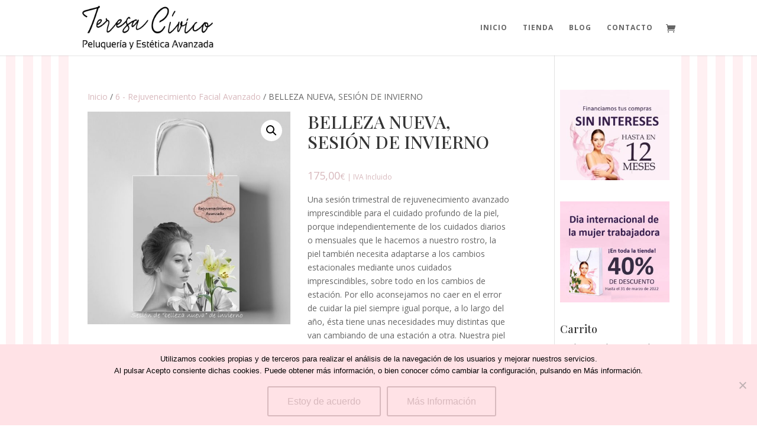

--- FILE ---
content_type: text/html; charset=utf-8
request_url: https://www.google.com/recaptcha/api2/anchor?ar=1&k=6Lf4-MoUAAAAAH54_CJ1H5h7TY_tzy-oBEXTnfR5&co=aHR0cHM6Ly93d3cuY2l2aWNvcGVsdXF1ZXJpYXllc3RldGljYS5lczo0NDM.&hl=en&v=PoyoqOPhxBO7pBk68S4YbpHZ&size=invisible&anchor-ms=20000&execute-ms=30000&cb=4ic2xi29qj1y
body_size: 48736
content:
<!DOCTYPE HTML><html dir="ltr" lang="en"><head><meta http-equiv="Content-Type" content="text/html; charset=UTF-8">
<meta http-equiv="X-UA-Compatible" content="IE=edge">
<title>reCAPTCHA</title>
<style type="text/css">
/* cyrillic-ext */
@font-face {
  font-family: 'Roboto';
  font-style: normal;
  font-weight: 400;
  font-stretch: 100%;
  src: url(//fonts.gstatic.com/s/roboto/v48/KFO7CnqEu92Fr1ME7kSn66aGLdTylUAMa3GUBHMdazTgWw.woff2) format('woff2');
  unicode-range: U+0460-052F, U+1C80-1C8A, U+20B4, U+2DE0-2DFF, U+A640-A69F, U+FE2E-FE2F;
}
/* cyrillic */
@font-face {
  font-family: 'Roboto';
  font-style: normal;
  font-weight: 400;
  font-stretch: 100%;
  src: url(//fonts.gstatic.com/s/roboto/v48/KFO7CnqEu92Fr1ME7kSn66aGLdTylUAMa3iUBHMdazTgWw.woff2) format('woff2');
  unicode-range: U+0301, U+0400-045F, U+0490-0491, U+04B0-04B1, U+2116;
}
/* greek-ext */
@font-face {
  font-family: 'Roboto';
  font-style: normal;
  font-weight: 400;
  font-stretch: 100%;
  src: url(//fonts.gstatic.com/s/roboto/v48/KFO7CnqEu92Fr1ME7kSn66aGLdTylUAMa3CUBHMdazTgWw.woff2) format('woff2');
  unicode-range: U+1F00-1FFF;
}
/* greek */
@font-face {
  font-family: 'Roboto';
  font-style: normal;
  font-weight: 400;
  font-stretch: 100%;
  src: url(//fonts.gstatic.com/s/roboto/v48/KFO7CnqEu92Fr1ME7kSn66aGLdTylUAMa3-UBHMdazTgWw.woff2) format('woff2');
  unicode-range: U+0370-0377, U+037A-037F, U+0384-038A, U+038C, U+038E-03A1, U+03A3-03FF;
}
/* math */
@font-face {
  font-family: 'Roboto';
  font-style: normal;
  font-weight: 400;
  font-stretch: 100%;
  src: url(//fonts.gstatic.com/s/roboto/v48/KFO7CnqEu92Fr1ME7kSn66aGLdTylUAMawCUBHMdazTgWw.woff2) format('woff2');
  unicode-range: U+0302-0303, U+0305, U+0307-0308, U+0310, U+0312, U+0315, U+031A, U+0326-0327, U+032C, U+032F-0330, U+0332-0333, U+0338, U+033A, U+0346, U+034D, U+0391-03A1, U+03A3-03A9, U+03B1-03C9, U+03D1, U+03D5-03D6, U+03F0-03F1, U+03F4-03F5, U+2016-2017, U+2034-2038, U+203C, U+2040, U+2043, U+2047, U+2050, U+2057, U+205F, U+2070-2071, U+2074-208E, U+2090-209C, U+20D0-20DC, U+20E1, U+20E5-20EF, U+2100-2112, U+2114-2115, U+2117-2121, U+2123-214F, U+2190, U+2192, U+2194-21AE, U+21B0-21E5, U+21F1-21F2, U+21F4-2211, U+2213-2214, U+2216-22FF, U+2308-230B, U+2310, U+2319, U+231C-2321, U+2336-237A, U+237C, U+2395, U+239B-23B7, U+23D0, U+23DC-23E1, U+2474-2475, U+25AF, U+25B3, U+25B7, U+25BD, U+25C1, U+25CA, U+25CC, U+25FB, U+266D-266F, U+27C0-27FF, U+2900-2AFF, U+2B0E-2B11, U+2B30-2B4C, U+2BFE, U+3030, U+FF5B, U+FF5D, U+1D400-1D7FF, U+1EE00-1EEFF;
}
/* symbols */
@font-face {
  font-family: 'Roboto';
  font-style: normal;
  font-weight: 400;
  font-stretch: 100%;
  src: url(//fonts.gstatic.com/s/roboto/v48/KFO7CnqEu92Fr1ME7kSn66aGLdTylUAMaxKUBHMdazTgWw.woff2) format('woff2');
  unicode-range: U+0001-000C, U+000E-001F, U+007F-009F, U+20DD-20E0, U+20E2-20E4, U+2150-218F, U+2190, U+2192, U+2194-2199, U+21AF, U+21E6-21F0, U+21F3, U+2218-2219, U+2299, U+22C4-22C6, U+2300-243F, U+2440-244A, U+2460-24FF, U+25A0-27BF, U+2800-28FF, U+2921-2922, U+2981, U+29BF, U+29EB, U+2B00-2BFF, U+4DC0-4DFF, U+FFF9-FFFB, U+10140-1018E, U+10190-1019C, U+101A0, U+101D0-101FD, U+102E0-102FB, U+10E60-10E7E, U+1D2C0-1D2D3, U+1D2E0-1D37F, U+1F000-1F0FF, U+1F100-1F1AD, U+1F1E6-1F1FF, U+1F30D-1F30F, U+1F315, U+1F31C, U+1F31E, U+1F320-1F32C, U+1F336, U+1F378, U+1F37D, U+1F382, U+1F393-1F39F, U+1F3A7-1F3A8, U+1F3AC-1F3AF, U+1F3C2, U+1F3C4-1F3C6, U+1F3CA-1F3CE, U+1F3D4-1F3E0, U+1F3ED, U+1F3F1-1F3F3, U+1F3F5-1F3F7, U+1F408, U+1F415, U+1F41F, U+1F426, U+1F43F, U+1F441-1F442, U+1F444, U+1F446-1F449, U+1F44C-1F44E, U+1F453, U+1F46A, U+1F47D, U+1F4A3, U+1F4B0, U+1F4B3, U+1F4B9, U+1F4BB, U+1F4BF, U+1F4C8-1F4CB, U+1F4D6, U+1F4DA, U+1F4DF, U+1F4E3-1F4E6, U+1F4EA-1F4ED, U+1F4F7, U+1F4F9-1F4FB, U+1F4FD-1F4FE, U+1F503, U+1F507-1F50B, U+1F50D, U+1F512-1F513, U+1F53E-1F54A, U+1F54F-1F5FA, U+1F610, U+1F650-1F67F, U+1F687, U+1F68D, U+1F691, U+1F694, U+1F698, U+1F6AD, U+1F6B2, U+1F6B9-1F6BA, U+1F6BC, U+1F6C6-1F6CF, U+1F6D3-1F6D7, U+1F6E0-1F6EA, U+1F6F0-1F6F3, U+1F6F7-1F6FC, U+1F700-1F7FF, U+1F800-1F80B, U+1F810-1F847, U+1F850-1F859, U+1F860-1F887, U+1F890-1F8AD, U+1F8B0-1F8BB, U+1F8C0-1F8C1, U+1F900-1F90B, U+1F93B, U+1F946, U+1F984, U+1F996, U+1F9E9, U+1FA00-1FA6F, U+1FA70-1FA7C, U+1FA80-1FA89, U+1FA8F-1FAC6, U+1FACE-1FADC, U+1FADF-1FAE9, U+1FAF0-1FAF8, U+1FB00-1FBFF;
}
/* vietnamese */
@font-face {
  font-family: 'Roboto';
  font-style: normal;
  font-weight: 400;
  font-stretch: 100%;
  src: url(//fonts.gstatic.com/s/roboto/v48/KFO7CnqEu92Fr1ME7kSn66aGLdTylUAMa3OUBHMdazTgWw.woff2) format('woff2');
  unicode-range: U+0102-0103, U+0110-0111, U+0128-0129, U+0168-0169, U+01A0-01A1, U+01AF-01B0, U+0300-0301, U+0303-0304, U+0308-0309, U+0323, U+0329, U+1EA0-1EF9, U+20AB;
}
/* latin-ext */
@font-face {
  font-family: 'Roboto';
  font-style: normal;
  font-weight: 400;
  font-stretch: 100%;
  src: url(//fonts.gstatic.com/s/roboto/v48/KFO7CnqEu92Fr1ME7kSn66aGLdTylUAMa3KUBHMdazTgWw.woff2) format('woff2');
  unicode-range: U+0100-02BA, U+02BD-02C5, U+02C7-02CC, U+02CE-02D7, U+02DD-02FF, U+0304, U+0308, U+0329, U+1D00-1DBF, U+1E00-1E9F, U+1EF2-1EFF, U+2020, U+20A0-20AB, U+20AD-20C0, U+2113, U+2C60-2C7F, U+A720-A7FF;
}
/* latin */
@font-face {
  font-family: 'Roboto';
  font-style: normal;
  font-weight: 400;
  font-stretch: 100%;
  src: url(//fonts.gstatic.com/s/roboto/v48/KFO7CnqEu92Fr1ME7kSn66aGLdTylUAMa3yUBHMdazQ.woff2) format('woff2');
  unicode-range: U+0000-00FF, U+0131, U+0152-0153, U+02BB-02BC, U+02C6, U+02DA, U+02DC, U+0304, U+0308, U+0329, U+2000-206F, U+20AC, U+2122, U+2191, U+2193, U+2212, U+2215, U+FEFF, U+FFFD;
}
/* cyrillic-ext */
@font-face {
  font-family: 'Roboto';
  font-style: normal;
  font-weight: 500;
  font-stretch: 100%;
  src: url(//fonts.gstatic.com/s/roboto/v48/KFO7CnqEu92Fr1ME7kSn66aGLdTylUAMa3GUBHMdazTgWw.woff2) format('woff2');
  unicode-range: U+0460-052F, U+1C80-1C8A, U+20B4, U+2DE0-2DFF, U+A640-A69F, U+FE2E-FE2F;
}
/* cyrillic */
@font-face {
  font-family: 'Roboto';
  font-style: normal;
  font-weight: 500;
  font-stretch: 100%;
  src: url(//fonts.gstatic.com/s/roboto/v48/KFO7CnqEu92Fr1ME7kSn66aGLdTylUAMa3iUBHMdazTgWw.woff2) format('woff2');
  unicode-range: U+0301, U+0400-045F, U+0490-0491, U+04B0-04B1, U+2116;
}
/* greek-ext */
@font-face {
  font-family: 'Roboto';
  font-style: normal;
  font-weight: 500;
  font-stretch: 100%;
  src: url(//fonts.gstatic.com/s/roboto/v48/KFO7CnqEu92Fr1ME7kSn66aGLdTylUAMa3CUBHMdazTgWw.woff2) format('woff2');
  unicode-range: U+1F00-1FFF;
}
/* greek */
@font-face {
  font-family: 'Roboto';
  font-style: normal;
  font-weight: 500;
  font-stretch: 100%;
  src: url(//fonts.gstatic.com/s/roboto/v48/KFO7CnqEu92Fr1ME7kSn66aGLdTylUAMa3-UBHMdazTgWw.woff2) format('woff2');
  unicode-range: U+0370-0377, U+037A-037F, U+0384-038A, U+038C, U+038E-03A1, U+03A3-03FF;
}
/* math */
@font-face {
  font-family: 'Roboto';
  font-style: normal;
  font-weight: 500;
  font-stretch: 100%;
  src: url(//fonts.gstatic.com/s/roboto/v48/KFO7CnqEu92Fr1ME7kSn66aGLdTylUAMawCUBHMdazTgWw.woff2) format('woff2');
  unicode-range: U+0302-0303, U+0305, U+0307-0308, U+0310, U+0312, U+0315, U+031A, U+0326-0327, U+032C, U+032F-0330, U+0332-0333, U+0338, U+033A, U+0346, U+034D, U+0391-03A1, U+03A3-03A9, U+03B1-03C9, U+03D1, U+03D5-03D6, U+03F0-03F1, U+03F4-03F5, U+2016-2017, U+2034-2038, U+203C, U+2040, U+2043, U+2047, U+2050, U+2057, U+205F, U+2070-2071, U+2074-208E, U+2090-209C, U+20D0-20DC, U+20E1, U+20E5-20EF, U+2100-2112, U+2114-2115, U+2117-2121, U+2123-214F, U+2190, U+2192, U+2194-21AE, U+21B0-21E5, U+21F1-21F2, U+21F4-2211, U+2213-2214, U+2216-22FF, U+2308-230B, U+2310, U+2319, U+231C-2321, U+2336-237A, U+237C, U+2395, U+239B-23B7, U+23D0, U+23DC-23E1, U+2474-2475, U+25AF, U+25B3, U+25B7, U+25BD, U+25C1, U+25CA, U+25CC, U+25FB, U+266D-266F, U+27C0-27FF, U+2900-2AFF, U+2B0E-2B11, U+2B30-2B4C, U+2BFE, U+3030, U+FF5B, U+FF5D, U+1D400-1D7FF, U+1EE00-1EEFF;
}
/* symbols */
@font-face {
  font-family: 'Roboto';
  font-style: normal;
  font-weight: 500;
  font-stretch: 100%;
  src: url(//fonts.gstatic.com/s/roboto/v48/KFO7CnqEu92Fr1ME7kSn66aGLdTylUAMaxKUBHMdazTgWw.woff2) format('woff2');
  unicode-range: U+0001-000C, U+000E-001F, U+007F-009F, U+20DD-20E0, U+20E2-20E4, U+2150-218F, U+2190, U+2192, U+2194-2199, U+21AF, U+21E6-21F0, U+21F3, U+2218-2219, U+2299, U+22C4-22C6, U+2300-243F, U+2440-244A, U+2460-24FF, U+25A0-27BF, U+2800-28FF, U+2921-2922, U+2981, U+29BF, U+29EB, U+2B00-2BFF, U+4DC0-4DFF, U+FFF9-FFFB, U+10140-1018E, U+10190-1019C, U+101A0, U+101D0-101FD, U+102E0-102FB, U+10E60-10E7E, U+1D2C0-1D2D3, U+1D2E0-1D37F, U+1F000-1F0FF, U+1F100-1F1AD, U+1F1E6-1F1FF, U+1F30D-1F30F, U+1F315, U+1F31C, U+1F31E, U+1F320-1F32C, U+1F336, U+1F378, U+1F37D, U+1F382, U+1F393-1F39F, U+1F3A7-1F3A8, U+1F3AC-1F3AF, U+1F3C2, U+1F3C4-1F3C6, U+1F3CA-1F3CE, U+1F3D4-1F3E0, U+1F3ED, U+1F3F1-1F3F3, U+1F3F5-1F3F7, U+1F408, U+1F415, U+1F41F, U+1F426, U+1F43F, U+1F441-1F442, U+1F444, U+1F446-1F449, U+1F44C-1F44E, U+1F453, U+1F46A, U+1F47D, U+1F4A3, U+1F4B0, U+1F4B3, U+1F4B9, U+1F4BB, U+1F4BF, U+1F4C8-1F4CB, U+1F4D6, U+1F4DA, U+1F4DF, U+1F4E3-1F4E6, U+1F4EA-1F4ED, U+1F4F7, U+1F4F9-1F4FB, U+1F4FD-1F4FE, U+1F503, U+1F507-1F50B, U+1F50D, U+1F512-1F513, U+1F53E-1F54A, U+1F54F-1F5FA, U+1F610, U+1F650-1F67F, U+1F687, U+1F68D, U+1F691, U+1F694, U+1F698, U+1F6AD, U+1F6B2, U+1F6B9-1F6BA, U+1F6BC, U+1F6C6-1F6CF, U+1F6D3-1F6D7, U+1F6E0-1F6EA, U+1F6F0-1F6F3, U+1F6F7-1F6FC, U+1F700-1F7FF, U+1F800-1F80B, U+1F810-1F847, U+1F850-1F859, U+1F860-1F887, U+1F890-1F8AD, U+1F8B0-1F8BB, U+1F8C0-1F8C1, U+1F900-1F90B, U+1F93B, U+1F946, U+1F984, U+1F996, U+1F9E9, U+1FA00-1FA6F, U+1FA70-1FA7C, U+1FA80-1FA89, U+1FA8F-1FAC6, U+1FACE-1FADC, U+1FADF-1FAE9, U+1FAF0-1FAF8, U+1FB00-1FBFF;
}
/* vietnamese */
@font-face {
  font-family: 'Roboto';
  font-style: normal;
  font-weight: 500;
  font-stretch: 100%;
  src: url(//fonts.gstatic.com/s/roboto/v48/KFO7CnqEu92Fr1ME7kSn66aGLdTylUAMa3OUBHMdazTgWw.woff2) format('woff2');
  unicode-range: U+0102-0103, U+0110-0111, U+0128-0129, U+0168-0169, U+01A0-01A1, U+01AF-01B0, U+0300-0301, U+0303-0304, U+0308-0309, U+0323, U+0329, U+1EA0-1EF9, U+20AB;
}
/* latin-ext */
@font-face {
  font-family: 'Roboto';
  font-style: normal;
  font-weight: 500;
  font-stretch: 100%;
  src: url(//fonts.gstatic.com/s/roboto/v48/KFO7CnqEu92Fr1ME7kSn66aGLdTylUAMa3KUBHMdazTgWw.woff2) format('woff2');
  unicode-range: U+0100-02BA, U+02BD-02C5, U+02C7-02CC, U+02CE-02D7, U+02DD-02FF, U+0304, U+0308, U+0329, U+1D00-1DBF, U+1E00-1E9F, U+1EF2-1EFF, U+2020, U+20A0-20AB, U+20AD-20C0, U+2113, U+2C60-2C7F, U+A720-A7FF;
}
/* latin */
@font-face {
  font-family: 'Roboto';
  font-style: normal;
  font-weight: 500;
  font-stretch: 100%;
  src: url(//fonts.gstatic.com/s/roboto/v48/KFO7CnqEu92Fr1ME7kSn66aGLdTylUAMa3yUBHMdazQ.woff2) format('woff2');
  unicode-range: U+0000-00FF, U+0131, U+0152-0153, U+02BB-02BC, U+02C6, U+02DA, U+02DC, U+0304, U+0308, U+0329, U+2000-206F, U+20AC, U+2122, U+2191, U+2193, U+2212, U+2215, U+FEFF, U+FFFD;
}
/* cyrillic-ext */
@font-face {
  font-family: 'Roboto';
  font-style: normal;
  font-weight: 900;
  font-stretch: 100%;
  src: url(//fonts.gstatic.com/s/roboto/v48/KFO7CnqEu92Fr1ME7kSn66aGLdTylUAMa3GUBHMdazTgWw.woff2) format('woff2');
  unicode-range: U+0460-052F, U+1C80-1C8A, U+20B4, U+2DE0-2DFF, U+A640-A69F, U+FE2E-FE2F;
}
/* cyrillic */
@font-face {
  font-family: 'Roboto';
  font-style: normal;
  font-weight: 900;
  font-stretch: 100%;
  src: url(//fonts.gstatic.com/s/roboto/v48/KFO7CnqEu92Fr1ME7kSn66aGLdTylUAMa3iUBHMdazTgWw.woff2) format('woff2');
  unicode-range: U+0301, U+0400-045F, U+0490-0491, U+04B0-04B1, U+2116;
}
/* greek-ext */
@font-face {
  font-family: 'Roboto';
  font-style: normal;
  font-weight: 900;
  font-stretch: 100%;
  src: url(//fonts.gstatic.com/s/roboto/v48/KFO7CnqEu92Fr1ME7kSn66aGLdTylUAMa3CUBHMdazTgWw.woff2) format('woff2');
  unicode-range: U+1F00-1FFF;
}
/* greek */
@font-face {
  font-family: 'Roboto';
  font-style: normal;
  font-weight: 900;
  font-stretch: 100%;
  src: url(//fonts.gstatic.com/s/roboto/v48/KFO7CnqEu92Fr1ME7kSn66aGLdTylUAMa3-UBHMdazTgWw.woff2) format('woff2');
  unicode-range: U+0370-0377, U+037A-037F, U+0384-038A, U+038C, U+038E-03A1, U+03A3-03FF;
}
/* math */
@font-face {
  font-family: 'Roboto';
  font-style: normal;
  font-weight: 900;
  font-stretch: 100%;
  src: url(//fonts.gstatic.com/s/roboto/v48/KFO7CnqEu92Fr1ME7kSn66aGLdTylUAMawCUBHMdazTgWw.woff2) format('woff2');
  unicode-range: U+0302-0303, U+0305, U+0307-0308, U+0310, U+0312, U+0315, U+031A, U+0326-0327, U+032C, U+032F-0330, U+0332-0333, U+0338, U+033A, U+0346, U+034D, U+0391-03A1, U+03A3-03A9, U+03B1-03C9, U+03D1, U+03D5-03D6, U+03F0-03F1, U+03F4-03F5, U+2016-2017, U+2034-2038, U+203C, U+2040, U+2043, U+2047, U+2050, U+2057, U+205F, U+2070-2071, U+2074-208E, U+2090-209C, U+20D0-20DC, U+20E1, U+20E5-20EF, U+2100-2112, U+2114-2115, U+2117-2121, U+2123-214F, U+2190, U+2192, U+2194-21AE, U+21B0-21E5, U+21F1-21F2, U+21F4-2211, U+2213-2214, U+2216-22FF, U+2308-230B, U+2310, U+2319, U+231C-2321, U+2336-237A, U+237C, U+2395, U+239B-23B7, U+23D0, U+23DC-23E1, U+2474-2475, U+25AF, U+25B3, U+25B7, U+25BD, U+25C1, U+25CA, U+25CC, U+25FB, U+266D-266F, U+27C0-27FF, U+2900-2AFF, U+2B0E-2B11, U+2B30-2B4C, U+2BFE, U+3030, U+FF5B, U+FF5D, U+1D400-1D7FF, U+1EE00-1EEFF;
}
/* symbols */
@font-face {
  font-family: 'Roboto';
  font-style: normal;
  font-weight: 900;
  font-stretch: 100%;
  src: url(//fonts.gstatic.com/s/roboto/v48/KFO7CnqEu92Fr1ME7kSn66aGLdTylUAMaxKUBHMdazTgWw.woff2) format('woff2');
  unicode-range: U+0001-000C, U+000E-001F, U+007F-009F, U+20DD-20E0, U+20E2-20E4, U+2150-218F, U+2190, U+2192, U+2194-2199, U+21AF, U+21E6-21F0, U+21F3, U+2218-2219, U+2299, U+22C4-22C6, U+2300-243F, U+2440-244A, U+2460-24FF, U+25A0-27BF, U+2800-28FF, U+2921-2922, U+2981, U+29BF, U+29EB, U+2B00-2BFF, U+4DC0-4DFF, U+FFF9-FFFB, U+10140-1018E, U+10190-1019C, U+101A0, U+101D0-101FD, U+102E0-102FB, U+10E60-10E7E, U+1D2C0-1D2D3, U+1D2E0-1D37F, U+1F000-1F0FF, U+1F100-1F1AD, U+1F1E6-1F1FF, U+1F30D-1F30F, U+1F315, U+1F31C, U+1F31E, U+1F320-1F32C, U+1F336, U+1F378, U+1F37D, U+1F382, U+1F393-1F39F, U+1F3A7-1F3A8, U+1F3AC-1F3AF, U+1F3C2, U+1F3C4-1F3C6, U+1F3CA-1F3CE, U+1F3D4-1F3E0, U+1F3ED, U+1F3F1-1F3F3, U+1F3F5-1F3F7, U+1F408, U+1F415, U+1F41F, U+1F426, U+1F43F, U+1F441-1F442, U+1F444, U+1F446-1F449, U+1F44C-1F44E, U+1F453, U+1F46A, U+1F47D, U+1F4A3, U+1F4B0, U+1F4B3, U+1F4B9, U+1F4BB, U+1F4BF, U+1F4C8-1F4CB, U+1F4D6, U+1F4DA, U+1F4DF, U+1F4E3-1F4E6, U+1F4EA-1F4ED, U+1F4F7, U+1F4F9-1F4FB, U+1F4FD-1F4FE, U+1F503, U+1F507-1F50B, U+1F50D, U+1F512-1F513, U+1F53E-1F54A, U+1F54F-1F5FA, U+1F610, U+1F650-1F67F, U+1F687, U+1F68D, U+1F691, U+1F694, U+1F698, U+1F6AD, U+1F6B2, U+1F6B9-1F6BA, U+1F6BC, U+1F6C6-1F6CF, U+1F6D3-1F6D7, U+1F6E0-1F6EA, U+1F6F0-1F6F3, U+1F6F7-1F6FC, U+1F700-1F7FF, U+1F800-1F80B, U+1F810-1F847, U+1F850-1F859, U+1F860-1F887, U+1F890-1F8AD, U+1F8B0-1F8BB, U+1F8C0-1F8C1, U+1F900-1F90B, U+1F93B, U+1F946, U+1F984, U+1F996, U+1F9E9, U+1FA00-1FA6F, U+1FA70-1FA7C, U+1FA80-1FA89, U+1FA8F-1FAC6, U+1FACE-1FADC, U+1FADF-1FAE9, U+1FAF0-1FAF8, U+1FB00-1FBFF;
}
/* vietnamese */
@font-face {
  font-family: 'Roboto';
  font-style: normal;
  font-weight: 900;
  font-stretch: 100%;
  src: url(//fonts.gstatic.com/s/roboto/v48/KFO7CnqEu92Fr1ME7kSn66aGLdTylUAMa3OUBHMdazTgWw.woff2) format('woff2');
  unicode-range: U+0102-0103, U+0110-0111, U+0128-0129, U+0168-0169, U+01A0-01A1, U+01AF-01B0, U+0300-0301, U+0303-0304, U+0308-0309, U+0323, U+0329, U+1EA0-1EF9, U+20AB;
}
/* latin-ext */
@font-face {
  font-family: 'Roboto';
  font-style: normal;
  font-weight: 900;
  font-stretch: 100%;
  src: url(//fonts.gstatic.com/s/roboto/v48/KFO7CnqEu92Fr1ME7kSn66aGLdTylUAMa3KUBHMdazTgWw.woff2) format('woff2');
  unicode-range: U+0100-02BA, U+02BD-02C5, U+02C7-02CC, U+02CE-02D7, U+02DD-02FF, U+0304, U+0308, U+0329, U+1D00-1DBF, U+1E00-1E9F, U+1EF2-1EFF, U+2020, U+20A0-20AB, U+20AD-20C0, U+2113, U+2C60-2C7F, U+A720-A7FF;
}
/* latin */
@font-face {
  font-family: 'Roboto';
  font-style: normal;
  font-weight: 900;
  font-stretch: 100%;
  src: url(//fonts.gstatic.com/s/roboto/v48/KFO7CnqEu92Fr1ME7kSn66aGLdTylUAMa3yUBHMdazQ.woff2) format('woff2');
  unicode-range: U+0000-00FF, U+0131, U+0152-0153, U+02BB-02BC, U+02C6, U+02DA, U+02DC, U+0304, U+0308, U+0329, U+2000-206F, U+20AC, U+2122, U+2191, U+2193, U+2212, U+2215, U+FEFF, U+FFFD;
}

</style>
<link rel="stylesheet" type="text/css" href="https://www.gstatic.com/recaptcha/releases/PoyoqOPhxBO7pBk68S4YbpHZ/styles__ltr.css">
<script nonce="JY28jMOLnsvFbTYWOiVSlw" type="text/javascript">window['__recaptcha_api'] = 'https://www.google.com/recaptcha/api2/';</script>
<script type="text/javascript" src="https://www.gstatic.com/recaptcha/releases/PoyoqOPhxBO7pBk68S4YbpHZ/recaptcha__en.js" nonce="JY28jMOLnsvFbTYWOiVSlw">
      
    </script></head>
<body><div id="rc-anchor-alert" class="rc-anchor-alert"></div>
<input type="hidden" id="recaptcha-token" value="[base64]">
<script type="text/javascript" nonce="JY28jMOLnsvFbTYWOiVSlw">
      recaptcha.anchor.Main.init("[\x22ainput\x22,[\x22bgdata\x22,\x22\x22,\[base64]/[base64]/[base64]/bmV3IHJbeF0oY1swXSk6RT09Mj9uZXcgclt4XShjWzBdLGNbMV0pOkU9PTM/bmV3IHJbeF0oY1swXSxjWzFdLGNbMl0pOkU9PTQ/[base64]/[base64]/[base64]/[base64]/[base64]/[base64]/[base64]/[base64]\x22,\[base64]\\u003d\\u003d\x22,\[base64]/CkcKZDMOowpHDpMOFfsKJw5w5NsKFwqIMwrPCoMKcSG1kwokzw5Fawq8Kw6vDgcKkT8K2wrZ8ZQDCh0cbw4AmYwMKwpcHw6XDpMOdwoLDkcKQw5wjwoBTK0/DuMKCwoHDpnzClMOGbMKSw6vCoMKTScKZH8OATCTDmcKxVXrDocKFDMOVTGXCt8O0WcO4w4hbeMKTw6fCp1Bfwqk0WA8CwpDDlEnDjcOJwrzDvMKRHyFLw6TDmMOIwpfCvHXCsD9EwrtCccO/[base64]/DrMK0SUANfTQEDTvCksOjNsO5w7NKHsKCw7pYF3DClj3Co3vCkWDCvcOVQgnDssO3JcKfw68Gf8KwLjTCnMKUOBoDRMKsCgRww4RYWMKAcRLDvsOqwqTCox11VsKtdwszwqgFw6/ChMOnGsK4UMOfw6ZEwpzDrsKhw7vDtXcxH8O4wqxuwqHDpGEqw53DmwzCtMKbwo4CwoHDhQfDiit/w5ZNdMKzw77CqmfDjMKqwozDp8OHw7sqC8Oewoc3P8KlXsKPWMKUwq3DhRZ6w6Fxdl8lOlwnQQrDncKhITrDrMOqasOSw7zCnxLDqsKlbh8WLcO4TxkXU8OIOSXDig8NGcKlw53Cj8KfLFjDiU/DoMOXwovCg8K3ccKjw4jCug/ChMK1w71owpUQDQDDvzEFwrNEwoVeLkhKwqTCn8KTF8OaWl/DsFEjwqLDl8Ofw5LDn0NYw6fDtMKDQsKeVi5DZCHDoWcCQ8KUwr3DsXIiKEhZWx3Cm3fDtgABwo4ML1XCsRLDu2J4KsO8w7HCuEXDhMOOel5ew6tYV39Kw4bDv8O+w64fwp0Zw7NMwrDDrRseTE7CgnsxccKdPcKtwqHDrh/CjSrCqxkbTsKmwqlNFjPCrsOKwoLCiSTCvcOOw4fDnUdtDirDmALDksKlwodqw4HCj1txwrzDrEs5w4jDoXAuPcKpRcK7LsK4wrhLw7nDnMO7LHbDsD3DjT7CsnjDrUzDqUzCpQfClsKrAMKCCcKwAMKOfGLCi3FIwprCgmQNAl0RFALDk23ClA/CscKfRlBywrRBwo5Dw5fDhsObZE8sw7fDvMKTwpTDscK4wozDu8O4eXTCsx4eI8K/[base64]/[base64]/wofCtQXCmcKzwpVnIMKLV1JPwp/CrcKADMKVcXFTUMOWw4t9R8K2UsKbw4khDQQ6SMOXOsKnwrxTGMOTV8OBw416w7DDti/DnsOcw7zCgVrDtsOHMm/Ci8KUKcKHOMOUw4XDhylSJMKbwovDs8K5OcOUwqEVw63Cnz4yw6YyS8KEwqbCucOeaMOHTEzCj0E5UwREZAvCpj7CpsKdbXAdwpHDqVZawpTDlMKlw4TCkcOIBGPChiTDgR/DmVRmAsKdNRopwoTCgsOmJsO/I08lZcKAwqQ2w67Di8OndsKGSmDDqTvCmsK+AcOdEsKbw7Uww7DCuCIIfMK/w5QhwplcwoB3w4xyw581woXDj8KAdVbDoX9QSjvCjn/CgD4lXDgiwqY0w47DsMOGwq4KfsOrLkVYGMOIGsKecsKhwqJAwpROYcO3A1xywp/Ci8OvwqfDkA5VY1vCnTxpBMKGNXHCt0XCriPCrsKjJsKaw5XCjsOFbsK/dUTCrcOxwrpnw7ZMZsOmw5vDvTrCs8KFaTxIwpI9w6LClxbDigHDpBMFwpZiAT3Cm8OgwoLDksKYZMOIwpjClXnDkCBySzzCjC0pZVp2wr/CpcO6JcOnw68ow7nDn0nCjMOmQXfCi8Orw5PCvkoLwothwofDrTDDvsOXwqoWwrsJCQfDlh/CncKGwq8UwoXCncODwo7ClsKBBioTwrTDrThnBEPCgcK/[base64]/[base64]/[base64]/[base64]/LsKGb8KbwrInwrnDtncGfsKzBMK/[base64]/DsAvDlcOUfFQFwrhJwqDCog8uM8KAfCDDsSxfw4/CgFFeY8KYw5jCgwpQbTvCmcK3eh01dCLCrkRNwolZw7AHZVdow7wjPsOsSMK6HwBCFVd3w7HDusK3Z0zDoDoqEijCr1dUWcOmKcKVw4hnR1c1w4Utw4/DniXCksKjw7NyZl3Cn8KJDVzDnggqw71eKhJQKg9ZwpbDpcOVwqfChcKXwrnDmlrChURBP8OnwrtNcsKNLGPCsGZLwq/CncK9wqfDmsOqw5zDjwDClSzCs8Ogwqcnwr7CssOpUWhkSsKEw6bDqCnDlHzCtgbCtcK4EzlsOFksbElew7wHw4p3wq/Cn8KXwqt5w4bDsULDkiTDkTpqWMK/TRoMNcORM8Ouwq/[base64]/[base64]/Cs27ChcOgBcOhGMO1ZyXCscKcTMKdP0p4wqdZwr/DuGrDj8OEw4h0wrkwc1hYw4zCtcO+w4LDqsOXwpzCicKOw7M7woR7LMKOUcO4w7DCssKjw6DDucKKwpEuw7nDgjRJRm8xfcKyw7kxw77CrXHDuVnDgMOdwovCtC3CpMOCwqtJw4rDgV/DihY9w4V+NMKOWsKdWWnDpMKzwrgce8KMURUQc8KYwpp1w57CmUXDpcOow5gMEX0Cw6wTTUlow6xScsOgflzDj8KxN03CncKXHcKdFTPCgSrCiMOVw7jCtcKULTxXw4JZwp8vfAZsGcOdTcKCwpfCucKnAG/DkcKQw64twr5qw7sEwr/[base64]/CnH/ClGQ6wp00esKNwoPCr8O2MAwHVMOtw6fDsXg/[base64]/w4XDt8O3OnVVw6oVw6tCNMKLNcO6TcKVw6NaO8OuXEHCgwnDh8KHwrEIcQTCpCHCtcKlYMOcCsOfEcO5w658DsKrTT86QnXDl0nDhcK7w4VVPH/DsBhHWCJkeTcxOsO5w6DCk8OPUMK4D3sbKWvCk8K1dcO/[base64]/CjCXDi8OBwpUSwr3Ds1RfEScBw4bDg0zDkRtZO180DMOOXsKGbHDCh8OvFnVRUwPDlGfDtMOYw79vwrLDpcKnwpMnw400w7jCszHDssKIc3vDm3/Cq2kWw6nDuMKew7l6SMKBw47Cm30Kw6XCnsKuwqQRw4fCunQ2b8OdGjbDt8K+O8ONw7cBw4UuPmrDr8KdfzLCo3ltwpcxUsOZwrjDviDClcKQwplVw7bDvhs0w4Esw7DDuDPDoVLDu8Oxw77Cpy/DosKfwofCsMObwocYw67DiRJMUm9PwqdKf8KWYsKmAsKTwoJ1TAnCgHzCsS/Do8KXNmvDq8K4wqrChzIWw6/Ck8ORATXCtlNkZMKIQi/DnWgWMXJ/A8OnZWcWQ0fDoxTDpVPDmcOWwqfDlcOJZsOaanvDhMKFX2NbMsKYw6Z3Nz3DnSBCAMKew4/[base64]/[base64]/CksOpT2scw6HCvE46P8K/w4fCosOOw7Q+Y0bCqMKEU8OwNy3DqAnCiGXCicKdTizDpgLDsX7CvsOEwqLCqW8tU0wGewkFWsKjeMOuwoDCoHrDkkQFw57CjH5JI1TDuSHDk8O5wo7Co3QEZMOMw608w79jw7/DuMOZw5EKGsO0Ii1lwq1uw5vCl8KveS4kPSUGwpl4wqMBwo7CtGnCscOMwrcECsKlwqTCnmXCuRPDksKqTgXDtRhHHjLDhsOAdSk8OBbDscOBTSdOYcOGw5NXNsOFwq3CjjjCkW1Hw7hwFxt9w5Q/CGLCq17CiyzDhsOhw7fCgTEVAl/Cs1wWw5DCg8KybGAQMBHDtxslX8KawrXCtUzCkzvCr8Kjw6vDmQzCmlvCqsOrwo7DoMKEbsO9wqFVJGsOf07CiUfCindTw5fCu8OfWx1lTMOZwpPCvhnCvDZMwqnDpm5fXcKcA0/[base64]/w68Uwo7DjVdkD0PCoHc2N8OoElpkXMKYFsKKwqHDhMOow7jDnko1SMOIwq3CscOtZVbCgjAKworDn8KNCsKTF04iw6/DqyA/[base64]/Rm7Dg1PCoMKnfWE9woxYBMOlJcKpwoQCRMKtwqEVw5dhIUctw68lw6E7ecOdH2TCiT3Chi9ewr/DusK5wrHDn8KFw4/DgVrCkGjCgcOee8Ktw7jDhcKuHcKcwrHCjhBVw7YkC8OWwowVwot1w5fCmcK9F8O3wrQ1wpxYG3DDjcOfwqDDvCQEwp7DtcKzPcOswqgYw5rDklzDscOww5rCrcKVKRTDuybDicOcwrURwoDDh8KLwqtmw6QwBF/Dp0TCnELCucKMO8Ktw4wQPRDDjcOUwqRKEyzDj8KLwrrChCXCh8Obw6HDg8OBf2d7TsKMOSXCn8O/w5YSGMKOw5ZqwpMSw4nCtMOGTkjCvMKRZAQ4acOhw4ZcTlJlEXLCk1vDji5Vwql6wqNtAAcGE8OXwol/SyrCjhbDiU8Rw48OfDPCksKxDmXDjcKAVl/[base64]/[base64]/Dm8O9DcKJwqh6IMK2w6XDpjwCw58bw7ImQsKPP0rCpsOgH8Kvwp3DjsOIwroUYH3Dmn3DnTs3wr4nw6bCrcKIPV7Dm8OPCEzDuMO/a8KhfwHCgR5pw7NuwrHCrhgQE8KSEjMrw58pesKYwrXDplDClGbDtizDmcKRwpfDj8OCQsODbxwnw7QRJX8hasKgUwrCgsOYEcKhw5VCHyPDkWI9f3bCgsK/w5YDF8KbVxwKw6kMwqNRwrYzw77DjFPCncKefE0lasOdJ8OPeMKfRXlXwqDDvEcPw5FgVQvCkMK4w6E3QXgrw5kmwpvCocKpOsKoLxAoOVPCucKVGsOjc8KeUncnQRHDisK7T8OPwoTDkDfCi1hfZkfCrjIOPnUXw47DnxfDoR7Di3XCssOjwo/DlsO2RcO1L8OcwpZsZHlCLcODw73CicKMYsOFNlxGIMOxw6Vnw7PCsVFYw57CrMOMwqktwrZmw6TCvjHDmk3Dt1/DsMKOSMKKdDlNwoHCgkfDv0ozUEDDnxLCicOOw73DtMKGZTlAwqjDo8KfV2HCrMOnw495w5ljQcKHEsKPecKKwrQNWcOEw6stwoLDmURKLz1rDsK/wptKKMOSeDAhHXIOfsKKQ8OSwoEcw5EmwqwRV8OsMMOfB8OMCB3CriYdw7hZw5vCr8KwcBRPRsO/wq00LQXDqW/CvC3DtjBLCSDCqgIIVMKkIsO0aH3Co8KTwp/Ct3zDucOUw5pqKjVJwqxXw77Cvk5Aw47DmVQlJiPCqMKvNz5Iw7RwwpUdw7XCqiJzw7PDkMKKAy4rAAJ2w4Qaw5PDlQ0oRcOUaDgBw4/[base64]/w4M3w5koFAtbw5Y2wpFXUh7DlQw4NMKiSMOFW8Kew5wCw75Qw4jDskRaEzTCtX5Mw55rAHsPOMKYw4DDlAUve0nCi0nCk8OcHcOMwqPDusK+Z2MgTB4JaTfDrDbCqEPDpC8nw71iw5ZawrNVfjwTEMKiIkR5w6hILy/CkMKZPWjCq8OSacK0csOCw4jCusK8w6klw4dUwqgZdMO3LMKTw4jDhsOuwpEUL8KYw7RzwpvCh8OPP8OwwrB6wosLbF1VBx0nwpzCpcOwdcKBw5tIw5DChsKHMsOhw7/Cvx/CmwLDlxljwo8CZsOLwo3DuMKowprCq0HCqww/QMO0Jhlsw7HDgcKJcsOcw6p/w4dpwqzDuyXDqMObUMKPClBQw7Ucw78TFHkYwoIiw7DClENpw4tEd8KXwr3DsMO7wopjSsOgTFJ+woEtX8KOw43DkxnDvWIgbFlEwrR6wrLDpsKgw7/[base64]/fsO+Q8OrwrYSw41Uw57CglUYwrdCwozCuA/ClMOUTFDCrg0Xw7jCp8KCw697w41Tw5FIKMO5wpt5w6DDplvDtW8pPCJ2wq3ClMK3V8OpRMO/YMOIwrzCg2nCszTCrsO3eTEsXVbDkGNZGsKLPTVgBMK3F8KLTG0hAgcmTsKjw54Ew4lsw4PDrcKuPcKDwrcjw4PCp2lIw7pcf8OmwrwdT3suw4kuSMO8w7R/YcKKwrfDl8Ohw7wLwqEuwpVYQGYZFcKNwqUiQcKDwp7Dr8KcwqxeJMK5XRQWwq8zacKRw4zDgTEHwqrDqFotwo9GwrLDr8KkwrHCr8K0wqPDt3dgwprCjBk0bgbCq8Ktw7ESOW9NJULCpQDCuGxQw4xYwr/DjDkNwpTCrHfDknXCl8KaTFrDuTbCnBFifzfCpsOzaExTwqLDjA/DlT3Dg39RwonDmMO2wqfDvSJZw65wb8KMd8Kww6zCoMOXDMK9QcOLw5DCt8O7dMK5fcOOCMKxw5jDmcKXwp4pwonDsnwYwrtnw6MCw6w8wo7DhjPDlBjCiMOowpLCmyU3w7LDusOWF0VNwrLDs0/CpyjDl2XDnWJgwpMGwrEhw5ApDgZgAVpWA8O2CMOzwpYVw6XCi2NtDhkXw5rCusOSH8O1YVUjwojDssK1w53DtcOvwqsgw73DtcODCcK5w6zCisOZNRckw6/Dl0nCohPCi3fClyvCgl3DmnooX0M+w5NBw4PDrxFGwqPCqcKrw4fDicOQw6QEwqg6MsOfwrBlH2Z2w7BHAMOOwoo/w4waVCMOw4wfJgPCtsOBZC1qwqbCozTCp8K3w5XChMKHwr7DnMO+BMKGX8KRwooKMhMBIn/[base64]/wrfCusKKZsOzw4PDrQXChcKTLMKyw7IMTMKdw6h9wrs3TcOZSsORb1vChmfCiQfCscK+O8OwwogHJ8Ktw7VaEMK8LcOTHjzDvsOkWh3Cty7DqsKsGSnCmidxwqUCwoTCtcOcJ17DjMK5w4tGw5TCtF/[base64]/[base64]/Dl8KEw59nUw9qwqzDoCDCiMKjYntPL3bCkBDDpQEhb3J3wqPDuHEAecKCWsOtEhvCl8KNw6/[base64]/ZlHCuBDCgQfCrRt5w6orw5NswrnCi2Anw7jDonBdw6jCpknCnRDDhxzDusOMwp8sw77DssOUHDDCsCnDmQlJUV3DtsO6w6vCjcK6XcOewqsfw4DCmg0hwofDp1x3ScOVw4/CrMKBR8KqwpQLw5/Dm8OtecOGwoDCnBLDhMO0FXcdEy1XwpnCoBjCgsKswqV9w4LCl8K6wqbCusK3w40kKjg2wokGwqYvBQcPHcKJLVHCrjpkVMORwog6w6kRwq/CuR/CvMKWOUXDucKjwrxjwqEEH8O0wqvClWF1LcKwwpRDSlvCmxAyw6/DmiDDgsKrN8KLBsKmMcOYwqwWwoPCuMOiDMKNwpDClcOnfyY/[base64]/[base64]/HMKUXMOtw6nDtwI0wr4dSmfDksKPfMOMFcOiwq96w5fCgsOTBDJNUcKZNMOrWMKMEQ90KMKAw6nCgTHDlcOswqkhNMKOP1IeXMOMwrTCvsK0UcK4w7klC8KJw6IgZmnDpUnDksOYwrwyH8Kkw4sWTF1fwplnU8OjFcOzw6xLYsKtbxU/wpbDp8Kswrl0w6jDgcKoW1bCm2HDqmEDK8OVw7wpw7HCokg5Qn91G3o5w4coDllMDcOUFXUwNFHChMKpL8KmwpLDvMOdw5PClCEuKcKEwr7DlAxKEcO/w7F+M1rCoAh4ZG5lw5HDk8OlwrrCgU7DuR1zCcKwZXgYwqjDrFxmwozDuj/CrXVewrXCry0LAjrDoj5nwqPDjUTCsMKmwpoBbcKXwotmKivDux/DuEJcc8Osw5U+VcOBBRVLCz5nBBzCp0R/EMOzO8O2wqkSCGlQwr0lwq7DoXlZEcOBcMKpdxDDozNub8ORw4nCg8OBMcOUwoh0w6HDrigLO04sScOaJ3/Cj8Okw5onGMO+wqEXPHg6w4XDuMOrwrnDgsKdE8Khw5kQUMKbwoHCmz3CicK7OcKYw6gsw6HDghgkdDbCicKHOFVuT8OGGGZKDhHCvR/Ds8KOw4zDs1ATP2EGNzjCssOQYMKxQhoUwo4ABsOsw5tMDMOON8OvwrxCNnNzwpvCg8OyGzLCq8KQw7FSwpfDisKPw4fCoHbDoMO/w7FZdsOhbGTCn8Ocw57DpRp3IcOjw7p5wofDtS0Sw4/[base64]/[base64]/JCgYQ8OmRR3DhsKdw5AVw5/CpsKJwr0UwpQFwo3CoFXDimXCjsKqY8KzFzvClsKLFWfCqcKpDsOtw4s8wrlOZ2oVw4gJFSPCg8KWw7rDomVHwoBEQsKMOMO2EcKvwpEzKlNww6HDo8KnDcKyw5HCs8OdfWdBeMKQw5XDhsK5w5TCmMKIP0jDmMOXw5zCoWvDgi/Dmhc+CCXDpcOAwogiE8K6w6NBLcOmbMO3w4dpZmzCgRrCtEHCl2TDisKHMwnDhzQSw5bDrzjCk8OpBFRLw7bDocOtwr07wrIqMHMoL11cc8KKw4dPwqpLwqvDhHI2w6oXwqhCwpYyw5DCr8K/XMKcRm5mW8O1wpBqbcOdw7vDgcKqw6NwEsOew59CJnNyccOaN0zCrMKOw7Nww7hmwoHDusOLEMOddlfDqMK+wr4MM8K/[base64]/[base64]/[base64]/Ck3nCtlATDhDChsO9GMOAwp8WcTN9FV0ZYcKzwrhsOMOEbcKETSRiw57DkcKCwo4gN33CvDPCv8KsOhVgXMO0NTbCnV3CnT11Ux0yw7fCtcKFwo/ChVvDmMOlwpZsAcKmw7zDhU7CgsKac8Klw5wfMMKxwprDkXTDojbCusKzwrLCgTTCqMKSa8Ogw6XCq3QyPsKSwqJiYMOgejdmYcKMw7Zvwp5ew7jDsncow4XDmilFQUEJFMK8KAgWS1TDkVwITzBTPRoTZDvDuA/DvxfCoivCmMKwEjrDo37CsUlDwpLDrCkMw4QCw7zCiCrDnlU7CRHCiEtTwq/DvnfCoMOrTGDDrUhZwrd9P0DCnsK0w4Nyw5rCpgADCh8OwqozTcOgKUTCsMKsw549eMKSOMOlw5JEwppXwr9nw4LCnMOeST3CnkPCtsOGeMOBw7kvw7HDi8KEw5TDnA/CuFvDhCIoBsKywrIbwpMQw5IDYcONX8OEwp7DgcOsAzDClljDsMO0w6PCqSTCpMK6woAGw7FfwqUawpZAa8OXRnnCjsKvXE9WCsK4w6leems/w49ywrfDrG4ffsOTwrZ5w7xzK8OsbcKJwpDDlMKMZmTCmzHCnl3ChMK4LMKrwpcrHj7CiRnCo8Obw4XCjcKOw6jCtk3CrsOVwovDisONwrLCrcOhHsKWTX8lKSXCncOdw4bDuypAQk95GcOffhk7wqzDkT/Dm8OBwp/DiMOnw7zDuzzDhxsrwqXCgQHClx8jw7XDjMKHeMKVwoDDpsOmw5gJwqZyw5HCpmIhw4tHw4JQdcKXw6bDpsOlcsKewr3CiQvClcO7wpPCoMKfXG3CocOhw5kBw4Rkw7s+w4U/w5XDh2/CtcK8wpvDj8KDw4jDssOpw4tLwrbClwbDmXYUwrHDpynCjsOiFwVpeCLDknrCgFAiB1dDw6LCvsKvwqDDt8KhCMO/HTYAw55jwphswqXDrMOCw7MPD8ObQxE8E8Obw4Iow605Zlhuw6EbC8Oew5Zew6PCsMKWw6wdwr7DgMOfPMOkdcK+acKcw7PDsMKLwrZ5WU8zU05EN8Oew4vCpsKewrDCnsKow5NMwrw/[base64]/GsKew7knw7AQBcKUw57Ci2XCqh3Cp8Otw4DCl8OrVi7DkmjCg2Zww6kkw41cOiYOwoLDgsKZDF90ZsOnw5B7OkN7wpJvPWrChkBUB8OtwqM2w6Z5DcOlK8KoSDFuw4/Cu10KOAVgAcOkw6cXLMKIw47CpgIswq3DlsKpw7B0w4tlwrLCq8K5wp7CicOYFW7DosKlwopbw6JkwqZjwqkpYsKWc8Onw40Zw6olOw3CiFzCs8K8asOfbBUmwq0XfcOcDADCpDQKRsOhIcO2fsKnWsObw4jDnsOEw6/CqsKELMOIcsOLw4XCn2MmwpDDty/[base64]/DgsOcw6LCj8ODwqRtaBZTwo9YTWfCsMOkwpzCt8Kpwoo8w7wUKVdMNglyWF1Ow5tBwpfCh8K/[base64]/[base64]/woI7K2nDoRzDisOiURvCvcOcc0Vuw5kwbMOmw6IDwok5YUoRw6bDuBDDow3Co8OYH8OvBF/[base64]/Dl8KLw5zCi8OqIRbCtcK9RGvCizfCjHrCqcK9w5DCvBQpwpIff05dQsKWfGPDgXl/enHDgsKcwpbDm8KyZz7Dt8OYw4sJecKVw6PDo8O3w4bCqsKpWMOXwrttw401wpXClMKuwr7DhMKxwoPDrMKLw5HCvRl9KTbCn8OJbMKdIBRwwqJWw6XDhsK6w4XDigLCm8K4woTCiUEUdn0tKw/CuWvDusKFwp5MwotEU8KIwovCg8KBw54jw6dXw44xwoRBwo8/I8O/H8K2LcOXcsKSw58+CcOJUMOMw7nDgTHDj8OQDXLDsMOLw5pkwqVdX0tycinDmzlCwo3CocOHYF4uwqrCvyPDrX8UcsKWf1p0fggnCcKtd2t+PcOXDMKZX2XDp8OueF/Du8KPwoxfWVLCosOmwpjDtU7Dj0nComp2w5vCv8KraMOqRMKic2HDj8OQbMOrwqXCkhjChRxCw7jCksOCw4TCh0PDoQHCnMOwFsKHX25wK8K3w6XCgMKDwpcZw6nDusK4WsOEw7BiwqBCdWXDocO2w5UZez1swpB2ORvDsQ7CuwnDnj0Kw6c7fMKEwo/DhSxmwo9rNX7DgHXDhsKZQEcmw51QQcKvwqVpeMKfw6xPAl/DoBfDuzRYw6rDhsKIwrN/[base64]/[base64]/DsMOzwplqA23DlUZnw4lBw6zDl1kkw4YSbFpGU2PCiBMWBMKWC8K+w7JvRsOkw7rChcOVwocqOz7CqMKJw7bCjcK7W8K6IyBhLkELwoYnw50Cw4tyw6/CmjLChMK/w5w3w7xYIMOUcSHDoDZOwpbCqsO/[base64]/DrsOiwoEow6sFe8KiaXnCqcKuG8O1wp/[base64]/CikNwasKzZMKtwojCsV9OYcOnwrTCkMKOw4nDuCpfw41eMMOnw5AGIkbDvBVVCmxFwp09wooYfsObNSF7dsK1dxXDkFU1OMOCw5YCw4PCm8ONQMKbw6jDpsKcwr9lGzTCm8KTwq/Cvz3Cv3YBwq8Nw49ww7bDoCjCssONMcKew4A9NMKORcKkwolmO8O6w4tqw7bCg8Ojw6XDrHLCqVF+a8OIw6AmKxPCnMKLKsKjfsOZSR8jM0zDrsOYCgwtQ8KJQMOsw6AtEVbCuVMrJgJ0wptXw6oWY8KZUsKVw5TDsBnCrmJbZm3DnjbDqsKYA8KTb0FAw7Q/ImLDhHM9wp8Ow6vCtMKFalPDrlfDrcKWFcKifMOowr8/ScOwNMKfQUzDvzJcLMOMwrPCnCIOwpfDu8O/XsKNesKGN2BFwoZaw5lRwpUtLQMlJhLClxrDj8OIHCVGw4vDqsOow7PCkgxJwpMSw43DgE/CjDQow5rCgMKcKsK6ZsKJwoM3LMKnwqxOwo3DqMKuMUc7fMKpJsKWw5zClF8Jw5UpwofCrmHDm0pOVMKow6UOwo81IwLDtMO6cmnDu3gPZcKDCCLDt33CqGDDgghOCsKdGMKswqTCvMK/[base64]/[base64]/DljzDscODRsOxYQ/[base64]/DgcOjw53DvgvDlcOlGSJKwrtMw68kQMOywrdzblfCqQhew5RcXMOcXCnCpBvCiGrClwNOKsKIGsK1asODPsOSRcOlw608enNcOmHCo8O4W27Dp8KNw5nDohXDncOkw6JbQwLDq0zCtFF6woQJdMKTH8O+wpRMamYCYcOdwr97AsKwTBzDmHjDuxo/LD4/ZsKfwpF+YsKTw6FHwqw2w4LCpk98wq1RXBXDvsOuaMOWWA7DuTRYKU7Dk0PCrcOjd8O5bDwyZ17Dl8OHw5DDjg/CgWkawoTCpT/CucOOw7DDqcKIS8Osw6zDmMO5fyoYYsOuw5zDoh50w6nDqlDDiMKeBUfDtnVwCmc+wp3DqE7CrMKmwo3CiD5wwox6w4Z3wrM0Q0/[base64]/DvXJbwpXDpxZawrbDlsOQJsO4KcOKOx3Dp3rCi8OaFcOOwolUw5fCrMOLwoXDpkg9EsO3U0fDhSnDjG7Crm/CuXcvwq9AAMK3w4/CmsKBwpoQO3rCm1YeFgLDpMOgW8K6SDMEw7sHWMOCX8KSwpXCjMOdEBfDgsKHwq3DrQJNwpTCjcOlNsOjfsOCNj7Ci8OvQ8O+dwYlw5YewqnCu8OxOsKEFsOzwoLCrQ/[base64]/CoH99O8ObwrfCjsOqw55bwrnDkBbDiFkbChIKTUrDvsKWw6NCWx1Hw4/DicKEw47Cq3rCm8OSBG4jwpjDj2QzOMKcwqvDncOrK8O7C8OhwrvDv019IHHDlzrDisOKwrTDtXfCk8KLBgvCk8KMw74MQlHCsVjDsx/[base64]/DqsO3fMOdfsKYwqXCu3g/w4MWwrYCTMKIwq5Xw7TDnWbDgMK5M1PCqRsGf8OTHljDuxYYNlpCbcKfwprCjMOCw6FHAlnCsMKobHtow5gfD3DCkHHDj8KzT8K9XsOBGcKmwrPCuxbDtBXCncK9w7xKw5ojYsOhwoPCqQXDohLDuU/[base64]/wq9vwp7CgTN9PBlYIsKWwoPDlzTCuMKDwr7DmS3Cp1fCnV0Qwp/DsDhzwpHDpRciMsOeN0BzNsKYfcKkAiLDrcK5SsOLwojDusOFIjZvwpdQYztbw5R/w5zCpMOiw5zDji7Dj8Oww4lbS8OQYxzCm8KNWmJiwrTCtwHCu8K7A8KkRVdUFiXCvMOtw5/[base64]/[base64]/ClcKJw6jDrCgGJjpvwoEYwqZCw505MjXCpBvDiHdEw7VKwrgewpBdw7jCtS/[base64]/DrzBjXV8JAMKVw5PDjMOlwoHDmMOpDHIMUwtHTMK7wq9Fw6JYwozCo8OTw5jDuxJ+w7JSwovClsOLw4rCicKGOxMnwoAXFBlhw6/DtRtuwrBXwobDvcK8woZQMVUMcMOIw4NQwrQxUxJ7ecOYw7A4JXUnelLCoVfDjiAvw5HCnUrDh8K1PEBAccKwwoHDkyvDpjc8CkfDv8OSwrE+woV4A8Oiw6PDjMKPwo3Dn8OmwrnDusK4DsO4w4jCkCfCpMOUwo4RUsO1AHlfw7/CjMOzw5/DmSDDvmINw7PCvnxGw6Mbw4PDgMOmKQfCtsO9w7Bsw4PCvWEPbD7Ct2XCrsK0w5DCpMKhSMKCw4l1BsOsw5bCj8OubknDjBfCnUxWwojDmRDDp8KRX2kcP3/ClsKBdcKWSlvChxTCvsKywq1UwqbDsAvDmmguw6nDmjrCr2vDpcONS8Kiwp3DpUQKCFTDii09A8OOfMOkZUEkKWHDvFE/VljDiRczw6I0wqvClcOudMO3wqbDmMOtwrLCtCVpcsKpG2LCoVtgw6vCu8KjLU0BScOawog5wrZ1ESPDrsKbacKPcRrCr2bDtsK0w7NpDSo/XEIxw4AFwoIrw4LCh8Kowp7CjUDClVxYTsKGwpsUKDnClMOQwqR0cCVfwrYjcsKDVFXChjo1woLDlFLCjjQgallQPRbCriEVwr/DjsKzP0B2FsKkwoR/GcKdw4jDkRZmKW8bSMOsbMKsw4nDnMOHwpcpwq/[base64]/Ci8KyVMO5wofColBaw4vCgnXCpMKNWsKwLsKcwrwVF8KmC8KKw70eR8Ouw77DrMKZREo4wqx+DsKUwrFJw4lYwrnDnwTDgl3CpsKNwrfCisKiwrzCvw/CkcK6w6bCt8OVScO7fGgde3VoK1PDq1kmw4XDu3zCusOqeQ8OVcOXUwrCphPCvE/DkcO2McKsYADCtcKZXx7CkcO1KMO7aUDDrXrDjBnDsj1Za8O9woElw6TClMKdw4PCgkjCo301FA5+JTJVUMKwBER+w5XDsMKKICEHIsOYLzxkwq/DtsKGwpVRw4vDvFbDuD3CvcKvIGHCjnIKCmR5Y1UWw4NRwo/Ct0bCisK2woHCtnNSwoXCvBxUw5LCljMxBQXCuHvCosKew7o0wp3DrsOnw6XCv8OLw6NlYykXIMKXNHotwo/Cm8OJMcORL8OSHsKVw5zCqyx/HsOub8OFwqRnw4HDhTPDlQ/CqsKCw67DmXRWZsOQGX5Lfl7CicO+w6Q4w4vCh8O3E2HCqhUFGMOXw7Z8w5UwwqlEwo7DvMKdSnDDpcKkwrLCnWzCgsK7ZcKwwrA+w6jDiCjCvcKVBsOGXH95TcKHw43DmxNWTcK3PMO7woZ0WsO/GRc9bcORA8Oew4PDshVad2sNw6zCg8KbQUHDqMKkw7DDul7ClyDDjSLCmhcYwqHCt8K5w7fDrCMUJWFzwqRqQMKrwokOwq/Dlx7DlgHDiVFGSAbDpcKqwo7DkcKxViLDuH7CnXXDiwXCv8KUQsKbJMOxwrRMM8OGw6AgdsO3woYOasOlw65PYHhZXnjCkMOdHhnClgXDgWrDvinDu09zD8K5fE49w43Du8O/wot6w6pUT8OUAhbDoT7DicKsw7poGADDsMO5w683VsOvw5HDiMKrb8OKwoDClAYqwrbDukZgfMOrwpfCg8KJPMKVM8Oxw7UBfMKLw5lcecO5wo3DoBPCpMKtM3XCr8KxZsOeP8KHw53Du8KNTh/[base64]/DmCxswrXCpsKewrYjw5zDnsK5c8O4aADDrGXCicO6wq/CvXlDwoHDmMOUwoHDvTg/w7RTw7ooAcOkP8Kgwp3DpWpKw7QewrbDrC8Kwr/DlsKidQXDjcOwP8OgKxgKIXfCjAF1wqPDm8OEb8KKwpXCssO3IiQow4Baw7k4UcO9H8KIICsIC8KDUl8Sw7MMSMOCw7nCll44bMKLQsOrCcKUwrY8wqwiwq3DrMOqw53CqgFQRWXCncKcw6kOwqYLNibCix3DgcKTJF3DuMKFwrPCmsKiw6zDjUgQUkc3w4p/wpjDisKmw48pC8OHwqjDpi9ywqbCt1jDtR3DvcKtw5ExwpoMT0wrwolHGsKxwpwMR13CkA3CgEBgw5ZdwqdjDGzDk0/[base64]/[base64]/QsK/W0fCoMKiFcOxacOQwotCw7rDokbCisKhRsKcRsOrwqR7dMOnw6sBwrnDgcOHeEAoa8KFwoljW8O/T2LDoMOlwpdYesOVw6nCgwbCjiEfwr0ww7JxKMObdsKKZhDDn38/ccKMwqzCjMKHw4vDmcOZw5/[base64]/[base64]/DkcK1EsO/wpAYHhJKNAbCrMKbMmbDscOqWlgAwpjCg21bw5LDqcOGSsOlw6LCpcOuSjkYNMOlwp4oXsKaYER6CsOOw5DDkMOKw6PCssO7KMK+wrh1PcOnwoLDiSTDs8O+PW/Dp11Cw7ghwoTDq8Orwr12XFbDvsOZEk1rB2BFwr7Cn089woTCvMOaCcKaNi9/w54WQMOiw47CmsOww6/ClsOpWUNaBSxzf3oawp3Dm1lFXsKMwp8cwoFcOsKRT8KaAcKVwrrDnsK4KMO5wrfCvMKzw6w+w4s7w7YUE8K1RhtUwr7DksOqw7bCn8OawqPDn2zDp1vDmsOXwrJWwovDjMKEaMKkwpVaQMOcw6bCtCs7A8KkwpIvw7QawrjDvMKmwrg+KcKjFMKSwo/DlynCtjnDlH5hRTwRJFXCm8KeMMO2HkJsM1bDkD14UyU1w6JkZE/Do3cJAizDtRwxwqwtwoJuFMKVQ8O+worDi8OPa8KHwr0FHiA4Z8KxwqPCrcO0wpx1wpQRw7DDs8O0GMOCwoMTU8O8wqMcwq/CgcOcw5JgO8KZKsOlcsOlw5JGw41rw5IGwrDCiigdw5TCosKNw5MBKsKSDQzCqsKRDHvCj1TDm8OCwp/Dri0fw4PCt8OgYcOGS8OLwooJZXN+w7bDhsKqwqUXannDusKNwpLCnWRl\x22],null,[\x22conf\x22,null,\x226Lf4-MoUAAAAAH54_CJ1H5h7TY_tzy-oBEXTnfR5\x22,0,null,null,null,1,[21,125,63,73,95,87,41,43,42,83,102,105,109,121],[1017145,884],0,null,null,null,null,0,null,0,null,700,1,null,0,\[base64]/76lBhmnigkZhAoZnOKMAhnM8xEZ\x22,0,1,null,null,1,null,0,0,null,null,null,0],\x22https://www.civicopeluqueriayestetica.es:443\x22,null,[3,1,1],null,null,null,1,3600,[\x22https://www.google.com/intl/en/policies/privacy/\x22,\x22https://www.google.com/intl/en/policies/terms/\x22],\x227SHPUWO7SJgSwur03Z6S7yxM8XM3GCNflsENTauZPCY\\u003d\x22,1,0,null,1,1769236808126,0,0,[39,40,163,4,20],null,[184,83,167,160],\x22RC-HP4piPJF2acXUQ\x22,null,null,null,null,null,\x220dAFcWeA52006Gtoy0ZZ_5u7vxSdcIvmUdWaaUMTkNn3hFy7_hHD4GLEJKNPNc0C0gVoeRPTTBeMjuxo4RK77mul5OgwCC9k_z0g\x22,1769319608217]");
    </script></body></html>

--- FILE ---
content_type: text/css
request_url: https://www.civicopeluqueriayestetica.es/wp-content/et-cache/global/et-divi-customizer-global.min.css?ver=1767105853
body_size: 15043
content:
body,.et_pb_column_1_2 .et_quote_content blockquote cite,.et_pb_column_1_2 .et_link_content a.et_link_main_url,.et_pb_column_1_3 .et_quote_content blockquote cite,.et_pb_column_3_8 .et_quote_content blockquote cite,.et_pb_column_1_4 .et_quote_content blockquote cite,.et_pb_blog_grid .et_quote_content blockquote cite,.et_pb_column_1_3 .et_link_content a.et_link_main_url,.et_pb_column_3_8 .et_link_content a.et_link_main_url,.et_pb_column_1_4 .et_link_content a.et_link_main_url,.et_pb_blog_grid .et_link_content a.et_link_main_url,body .et_pb_bg_layout_light .et_pb_post p,body .et_pb_bg_layout_dark .et_pb_post p{font-size:14px}.et_pb_slide_content,.et_pb_best_value{font-size:15px}.woocommerce #respond input#submit,.woocommerce-page #respond input#submit,.woocommerce #content input.button,.woocommerce-page #content input.button,.woocommerce-message,.woocommerce-error,.woocommerce-info{background:#d8b9bd!important}#et_search_icon:hover,.mobile_menu_bar:before,.mobile_menu_bar:after,.et_toggle_slide_menu:after,.et-social-icon a:hover,.et_pb_sum,.et_pb_pricing li a,.et_pb_pricing_table_button,.et_overlay:before,.entry-summary p.price ins,.woocommerce div.product span.price,.woocommerce-page div.product span.price,.woocommerce #content div.product span.price,.woocommerce-page #content div.product span.price,.woocommerce div.product p.price,.woocommerce-page div.product p.price,.woocommerce #content div.product p.price,.woocommerce-page #content div.product p.price,.et_pb_member_social_links a:hover,.woocommerce .star-rating span:before,.woocommerce-page .star-rating span:before,.et_pb_widget li a:hover,.et_pb_filterable_portfolio .et_pb_portfolio_filters li a.active,.et_pb_filterable_portfolio .et_pb_portofolio_pagination ul li a.active,.et_pb_gallery .et_pb_gallery_pagination ul li a.active,.wp-pagenavi span.current,.wp-pagenavi a:hover,.nav-single a,.tagged_as a,.posted_in a{color:#d8b9bd}.et_pb_contact_submit,.et_password_protected_form .et_submit_button,.et_pb_bg_layout_light .et_pb_newsletter_button,.comment-reply-link,.form-submit .et_pb_button,.et_pb_bg_layout_light .et_pb_promo_button,.et_pb_bg_layout_light .et_pb_more_button,.woocommerce a.button.alt,.woocommerce-page a.button.alt,.woocommerce button.button.alt,.woocommerce button.button.alt.disabled,.woocommerce-page button.button.alt,.woocommerce-page button.button.alt.disabled,.woocommerce input.button.alt,.woocommerce-page input.button.alt,.woocommerce #respond input#submit.alt,.woocommerce-page #respond input#submit.alt,.woocommerce #content input.button.alt,.woocommerce-page #content input.button.alt,.woocommerce a.button,.woocommerce-page a.button,.woocommerce button.button,.woocommerce-page button.button,.woocommerce input.button,.woocommerce-page input.button,.et_pb_contact p input[type="checkbox"]:checked+label i:before,.et_pb_bg_layout_light.et_pb_module.et_pb_button{color:#d8b9bd}.footer-widget h4{color:#d8b9bd}.et-search-form,.nav li ul,.et_mobile_menu,.footer-widget li:before,.et_pb_pricing li:before,blockquote{border-color:#d8b9bd}.et_pb_counter_amount,.et_pb_featured_table .et_pb_pricing_heading,.et_quote_content,.et_link_content,.et_audio_content,.et_pb_post_slider.et_pb_bg_layout_dark,.et_slide_in_menu_container,.et_pb_contact p input[type="radio"]:checked+label i:before{background-color:#d8b9bd}.container,.et_pb_row,.et_pb_slider .et_pb_container,.et_pb_fullwidth_section .et_pb_title_container,.et_pb_fullwidth_section .et_pb_title_featured_container,.et_pb_fullwidth_header:not(.et_pb_fullscreen) .et_pb_fullwidth_header_container{max-width:1200px}.et_boxed_layout #page-container,.et_boxed_layout.et_non_fixed_nav.et_transparent_nav #page-container #top-header,.et_boxed_layout.et_non_fixed_nav.et_transparent_nav #page-container #main-header,.et_fixed_nav.et_boxed_layout #page-container #top-header,.et_fixed_nav.et_boxed_layout #page-container #main-header,.et_boxed_layout #page-container .container,.et_boxed_layout #page-container .et_pb_row{max-width:1360px}a{color:#d8b9bd}.et_secondary_nav_enabled #page-container #top-header{background-color:#d8b9bd!important}#et-secondary-nav li ul{background-color:#d8b9bd}#top-menu li a{font-size:12px}body.et_vertical_nav .container.et_search_form_container .et-search-form input{font-size:12px!important}#top-menu li a,.et_search_form_container input{font-weight:bold;font-style:normal;text-transform:uppercase;text-decoration:none;letter-spacing:1px}.et_search_form_container input::-moz-placeholder{font-weight:bold;font-style:normal;text-transform:uppercase;text-decoration:none;letter-spacing:1px}.et_search_form_container input::-webkit-input-placeholder{font-weight:bold;font-style:normal;text-transform:uppercase;text-decoration:none;letter-spacing:1px}.et_search_form_container input:-ms-input-placeholder{font-weight:bold;font-style:normal;text-transform:uppercase;text-decoration:none;letter-spacing:1px}#top-menu li.current-menu-ancestor>a,#top-menu li.current-menu-item>a,#top-menu li.current_page_item>a{color:#d8b9bd}#main-footer{background-color:#000000}#main-footer .footer-widget h4,#main-footer .widget_block h1,#main-footer .widget_block h2,#main-footer .widget_block h3,#main-footer .widget_block h4,#main-footer .widget_block h5,#main-footer .widget_block h6{color:#d8b9bd}.footer-widget li:before{border-color:#d8b9bd}.footer-widget .et_pb_widget div,.footer-widget .et_pb_widget ul,.footer-widget .et_pb_widget ol,.footer-widget .et_pb_widget label{line-height:1.5em}#footer-widgets .footer-widget li:before{top:7.5px}#footer-bottom{background-color:#ffffff}#footer-info,#footer-info a{color:rgba(0,0,0,0.71)}#footer-info{font-size:12px}#footer-bottom .et-social-icon a{font-size:15px}#footer-bottom .et-social-icon a{color:#d8b9bd}@media only screen and (min-width:981px){#main-footer .footer-widget h4,#main-footer .widget_block h1,#main-footer .widget_block h2,#main-footer .widget_block h3,#main-footer .widget_block h4,#main-footer .widget_block h5,#main-footer .widget_block h6{font-size:22px}.et_header_style_left #et-top-navigation,.et_header_style_split #et-top-navigation{padding:40px 0 0 0}.et_header_style_left #et-top-navigation nav>ul>li>a,.et_header_style_split #et-top-navigation nav>ul>li>a{padding-bottom:40px}.et_header_style_split .centered-inline-logo-wrap{width:80px;margin:-80px 0}.et_header_style_split .centered-inline-logo-wrap #logo{max-height:80px}.et_pb_svg_logo.et_header_style_split .centered-inline-logo-wrap #logo{height:80px}.et_header_style_centered #top-menu>li>a{padding-bottom:14px}.et_header_style_slide #et-top-navigation,.et_header_style_fullscreen #et-top-navigation{padding:31px 0 31px 0!important}.et_header_style_centered #main-header .logo_container{height:80px}#logo{max-height:90%}.et_pb_svg_logo #logo{height:90%}.et_fixed_nav #page-container .et-fixed-header#top-header{background-color:#d8b9bd!important}.et_fixed_nav #page-container .et-fixed-header#top-header #et-secondary-nav li ul{background-color:#d8b9bd}.et-fixed-header #top-menu li.current-menu-ancestor>a,.et-fixed-header #top-menu li.current-menu-item>a,.et-fixed-header #top-menu li.current_page_item>a{color:#d8b9bd!important}}@media only screen and (min-width:1500px){.et_pb_row{padding:30px 0}.et_pb_section{padding:60px 0}.single.et_pb_pagebuilder_layout.et_full_width_page .et_post_meta_wrapper{padding-top:90px}.et_pb_fullwidth_section{padding:0}}	h1,h2,h3,h4,h5,h6{font-family:'Playfair Display',Georgia,"Times New Roman",serif}.grecaptcha-badge{display:none!important}.entry-summary p.price span{font-size:14px!important}#logo{-webkit-transition:initial;-moz-transition:initial;transition:initial;-webkit-transform:initial}body.page-id-629,body.page-id-644,body.page-id-651,body.page-id-281,body.page-id-3,body.page-id-274,body.custom-background,body.et_cover_background{background-repeat:repeat!important;background-attachment:fixed;background-position:top center!important;-webkit-background-size:auto!important;-moz-background-size:auto!important;background-size:auto!important;background-image:url(/wp-content/uploads/2019/01/background_rosa4.png)}.page-id-629 .et_pb_section,.page-id-644 .et_pb_section,.page-id-651 .et_pb_section,.page-id-281 .et_pb_section,.page-id-3 .et_pb_section,.page-id-274 .et_pb_section,#post-84 .et_pb_section,#main-content,.page-id-19 .et_pb_section{background-color:transparent}.page-id-629 .et_pb_row,.page-id-644 .et_pb_row,.page-id-651 .et_pb_row,.page-id-281 .et_pb_row,.page-id-3 .et_pb_row,.page-id-274 .et_pb_row,#main-content .container,.page-id-19 .et_pb_row{background-color:#fff;padding:20px}@media only screen and (min-width:1500px){.page-id-19 .et_pb_section{padding:0px}}.aviso_legal h1{margin-bottom:20px}.aviso_legal h2{border-bottom-color:#CCCCCC;border-bottom-width:1px;border-bottom-style:dotted;margin-bottom:20px;margin-top:20px;font-weight:600;font-size:16px}.aviso_legal h3{color:#333;font-size:14px;font-weight:600}.aviso_legal a{text-decoration:underline}.aviso_legal a:hover{color:#000}.et_monarch .et_social_networks{margin-top:30px}#cookie-notice #cn-notice-text p{margin-bottom:10px}#cookie-notice .button.wp-default{line-height:18px;padding:2px 12px;background:#edf5fa;border-color:#fff;color:#000!important;text-shadow:none;-moz-box-sizing:border-box;border-radius:0px;white-space:nowrap}#cookie-notice .button.wp-default:focus,#cookie-notice .button.wp-default:hover{background:transparent!important;color:#000!important;border-color:#000!important}.woocommerce li.product{text-align:center}.woocommerce #respond input#submit{color:#FFF!important;border-color:#FFF!important}.woocommerce #respond input#submit:hover{background-color:#8cd3d5!important;color:#fff!important}.woocommerce #respond input#submit,.woocommerce-page button.button,.woocommerce-page button.button.alt,.woocommerce input.button,.woocommerce-page button.button{font-size:16px;padding:.618em 2em!important}.woocommerce #respond input#submit:hover,.woocommerce-page button.button.alt:hover,.woocommerce-page button.button:hover,.woocommerce input.button:hover,.woocommerce-page button.button:hover{font-size:16px;padding:.618em 2em!important}.woocommerce #respond input#submit:hover,.woocommerce-page button.button.alt:hover,.woocommerce-page button.button:hover,.woocommerce input.button:hover{color:#b3b3b3!important}.woocommerce-checkout #payment{background:#f2f4f3!important}.type-product button,.woocommerce a.button{text-transform:uppercase;font-size:13px;background-color:#8cd3d5!important;border-color:#8cd3d5!important;border-radius:0px!important;color:#fff!important;font-weight:600;letter-spacing:1px!important;line-height:32px!important;margin-left:auto;margin-right:auto;width:auto}.woocommerce a.button:hover{letter-spacing:1px;background-color:#d8b9bd}.related.products li h2,h2.woocommerce-loop-product__title{font-size:16px!important;line-height:1.3em!important;margin-bottom:10px!important}.woocommerce-price-suffix{font-size:12px;font-weight:400!important}.et_pb_shop_0.et_pb_shop .woocommerce ul.products li.product price,.woocommerce ul.products li.product .price{font-size:17px!important;color:#000000!important;text-align:center;font-weight:700}.et_pb_shop_0.et_pb_shop .woocommerce ul.products li.product .price del .amount,.woocommerce ul.products li.product .price del{color:#F00!important;font-size:14px!important}.type-product .onsale,.woocommerce ul.products li.product .onsale,.et_pb_shop_0 span.onsale{background-color:#ef1a41!important;text-transform:uppercase!important;font-size:14px!important;font-weight:600!important}.product.type-product .product_title{line-height:34px;margin-bottom:15px}.product.type-product .price{margin-bottom:15px}ul.product-categories{margin-top:20px;margin-bottom:20px}.product-categories li,.widget_product_categories li{border-bottom:1px dotted #CCCCCC;padding-bottom:10px;margin-top:5px}.product-categories li a,.widget_product_categories li a{color:#ad9396!important}.product-categories li a:hover,.widget_product_categories li a:hover{color:#000!important}.woocommerce ul.product_list_widget li img{float:right;margin-left:4px;width:100%;height:auto;box-shadow:none;margin-bottom:15px}#media_image-3.et_pb_widget{margin-bottom:0px!important}.woocommerce ul.product_list_widget li img{filter:url('#grayscale');-webkit-filter:grayscale(100%);-moz-filter:grayscale(100%);-ms-filter:grayscale(100%);-o-filter:grayscale(100%);filter:grayscale(100%);filter:Gray();-webkit-transition:all 0.5s ease;-moz-transition:all 0.5s ease;-ms-transition:all 0.5s ease;-o-transition:all 0.5s ease;transition:all 0.5s ease;opacity:.8}.woocommerce ul.product_list_widget li img:hover{-webkit-filter:grayscale(0%);-moz-filter:grayscale(0%);-ms-filter:grayscale(0%);-o-filter:grayscale(0%);filter:none;-webkit-transition:all 0.5s ease;-moz-transition:all 0.5s ease;-ms-transition:all 0.5s ease;-o-transition:all 0.5s ease;transition:all 0.5s ease;opacity:1}.woocommerce ul.product_list_widget li a{font-weight:600;line-height:20px;color:#70a7a8;margin-bottom:5px}.product_list_widget del{color:#f00;opacity:.5}.product_list_widget ins{color:#000}#woocommerce_widget_cart-2{margin-bottom:30px}#woocommerce_product_search-2{margin-bottom:30px;width:100%}#woocommerce_product_search-2 input#woocommerce-product-search-field-0{width:65%}#woocommerce_product_search-2 button{width:30%}.woocommerce-product-search{margin-bottom:20px}.woocommerce-product-search button,.woocommerce-product-search input,#woocommerce_product_search-2 input#woocommerce-product-search-field-0,#woocommerce_product_search-2 button{height:40px!important;margin:0;padding:.7em;border:1px solid #ddd;color:#666;font-size:14px;line-height:normal!important}#woocommerce_product_search-2 button:hover{background-color:#EBEBEB}#woocommerce_product_search-2 button{cursor:pointer}.wpcf7-form-control.et_pb_button{padding:.3em 1em;border:0px solid;-webkit-border-radius:0px;-moz-border-radius:0px;border-radius:0px;background-color:#8cd3d5;color:#FFF;font-size:20px;font-weight:500;line-height:1.7em!important;margin-top:30px}.wpcf7-form-control.et_pb_button:hover{border:0px solid;background-color:#ffe2e6}div.wpcf7-mail-sent-ok{border:1px solid #8cd3d5;margin-top:90px;color:#000}.acetar_politica a{text-decoration:underline}.acetar_politica a:hover{color:#000}.wpcf7 .et_contact_bottom_container{margin-top:-8.5%;margin-right:-20px!important}.wpcf7 .proteccion-datos h4{color:#ad9396;margin-bottom:15px}.wpcf7 .proteccion-datos{font-size:13px;color:#666;border:0px solid #666666;margin-top:60px;padding-left:20px;padding-right:20px}@media only screen and (min-width:981px){#sidebar{float:left;width:21.875%}#left-area{width:78.125%}}.alg_product_countdown{color:#a46497!important;font-size:24px!important}.single-product .summary .entry-summary.price{margin-top:20px!important}.single-product .summary .woocommerce-Price-amount.amount{font-size:18px!important}.slider_superior .et_pb_slider .et_pb_container{width:100%!important}.slider_superior .et_pb_slide_description{padding-left:0px!important;padding-right:0px!important}#footer-bottom{margin-bottom:0px!important}

--- FILE ---
content_type: text/javascript
request_url: https://www.civicopeluqueriayestetica.es/wp-content/plugins/product-countdown-for-woocommerce-pro/includes/js/alg-wc-product-time-countdown-ajax.js?ver=1.4.1
body_size: 1173
content:
/**
 * Product Time Countdown for WooCommerce - Countdown AJAX
 *
 * @version 1.4.0
 * @since   1.0.0
 * @author  Algoritmika Ltd.
 */

var product_ids = [];

function update_all() {
	var data = {
		'action': 'alg_product_countdown',
		'product_ids': product_ids,
	};
	jQuery.post(alg_data_countdown.ajax_url, data, function(response) {
		if ( '' != response ) {
			response = JSON.parse(response);
			jQuery( '.alg_product_countdown' ).each( function() {
				var response_product = response[jQuery(this).attr('product_id')];
				if ( '' == response_product ) {
					if ( alg_data_countdown.do_reload ) {
						location.reload();
					} else {
						response_product = alg_data_countdown.end_message;
						jQuery(this).attr('class', 'alg_product_countdown_time_ended');
					}
				}
				jQuery(this).html(response_product);
			});
		}
	});
}

jQuery( document ).ready( function() {
	jQuery( '.alg_product_countdown' ).each( function() {
		product_ids.push(jQuery(this).attr('product_id'));
	} );
	if ( 0 != product_ids.length ) {
		update_all();
		setInterval( update_all, parseInt( alg_data_countdown.update_rate_ms ) );
	}
});
